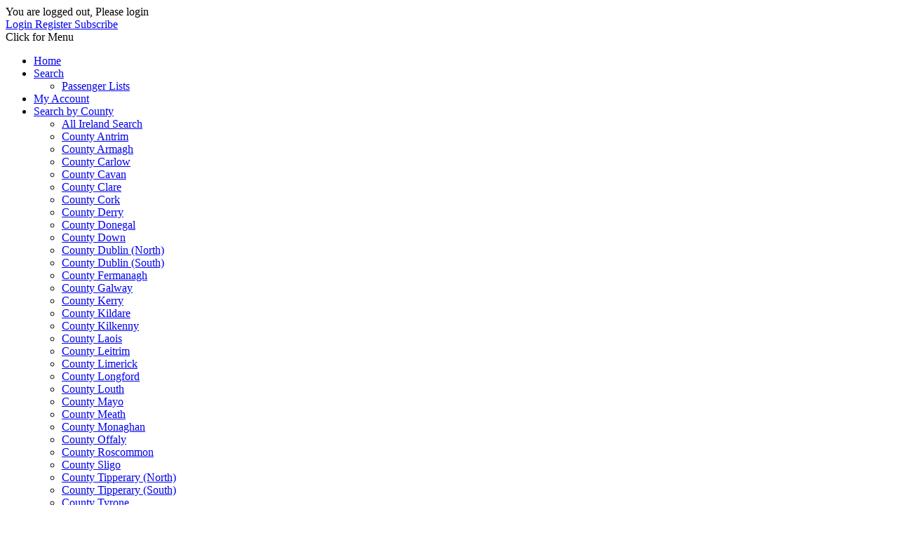

--- FILE ---
content_type: text/html; charset=UTF-8
request_url: https://www.rootsireland.ie/cms/firstnames.php
body_size: 37702
content:
<!DOCTYPE html>
<html lang="en">
    
<head>
    <meta http-equiv="Content-Type" content="text/html; charset=utf-8">
    <meta name="viewport" content="width=device-width, initial-scale=1">
    <link rel="shortcut icon" href="favicon.ico">
    <title>Search Irish Ship Passenger Lists - Records provided by the Mellon Centre &amp;Irish Family History Foundation</title>
    <meta name="keywords" content="Irish,Ships,passenger,lists,Ireland,Emigration, Centre for Migration Studies, Ireland, Irish Emigration Database, list, record">
    <meta name="description" content="Search Irish Emigration Database Ireland. Genealogy research center Shipping Lists - Centre for Migration Studies">
    <script language="JAVASCRIPT" type="TEXT/JAVASCRIPT" src="https://rootsireland.ie/ifhf_v7.7/javascript/javascript_common.js"></script>

    <link rel= "stylesheet" type="text/css" href='https://rootsireland.ie/ifhf_v7.7/styles/common_v6.8.css'>
    <link rel= "stylesheet" type="text/css" href='https://rootsireland.ie/ifhf_v7.7/styles/print_style.css'>
    <link rel= "stylesheet" type="text/css" href='https://rootsireland.ie/ifhf_v7.7/styles/superfish.css'>
    <link rel= "stylesheet" type="text/css" href='https://rootsireland.ie/ifhf_v7.7/styles/consentGA.css'>

    
    

    <!-- link to the JavaScript files (hoverIntent is optional) -->
    <!-- if you use hoverIntent, use the updated r7 version (see FAQ) -->
    <script src="https://rootsireland.ie/ifhf_v7.7/javascript/jquery.js"></script>
    <script src="https://rootsireland.ie/ifhf_v7.7/javascript/hoverIntent.js"></script>
    <script src="https://rootsireland.ie/ifhf_v7.7/javascript/superfish.js"></script>

    
<script>
 jQuery(document).ready(function() {
  jQuery('ul.sf-menu').superfish({
   speed:       'fast',
   cssArrows:  false
  });
 });
</script>

   
    <script async src="https://www.googletagmanager.com/gtag/js?id=AW-1050293816"></script>
    
    <script language="JAVASCRIPT" type="TEXT/JAVASCRIPT" src="https://rootsireland.ie/ifhf_v7.7/javascript/consentGA.js"></script>    
    
    <script>
      gtag('js', new Date());
      gtag('config', 'AW-1050293816');
    </script>    

    

    
</head>

<body id="firstnamesPage" >
    
<!-- Google Tag Manager (noscript) 12.6.24 -->
<noscript><iframe src="https://www.googletagmanager.com/ns.html?id=GTM-WRDHGXW"
height="0" width="0" style="display:none;visibility:hidden"></iframe></noscript>
<!-- End Google Tag Manager (noscript) -->

    <div class='noPrint'>
        <div id="header">
            <div class="wrap">
                <div id="header_left">

                </div>
                <div id="header_right">
                     <div class='welcome'> You are logged out, Please login<br>   <a href='https://rootsireland.ie/cms/login.php'     class='button-top1' title='Login'    >Login    </a>
  <a href='https://rootsireland.ie/cms/register.php'  class='button-top2' title='Register' >Register </a>
  <a href='https://rootsireland.ie/cms/subscribe.php' class='button-top3' title='Subscribe'>Subscribe</a>
 </div>

                </div>
            </div><!-- END wrap -->
        </div><!-- END header -->

        <div id="challengeMenu-outer">
            <div class="wrap">
                <div id="menu-expander" onclick="toggleMenu()">Click for Menu</div>                
                <ul class='sf-menu'>
                    <li class='challengeMenu'><a href='https://www.rootsireland.ie/' title='Home page' accesskey='H'><span class='activeLink'>Home</span></a></li>
<li class='challengeMenu'><a href='https://rootsireland.ie/cms/search.php' title='Search All Records' accesskey='S'>Search</a>
<ul>
<li><a href='https://rootsireland.ie/cms/quis.php?type=ships&amp;new=1' title="Irish Ship Passenger Lists">Passenger Lists</a></li>
</ul></li>
<li class='challengeMenu'><a href='https://rootsireland.ie/cms/myaccount.php' title='My Account' accesskey='M'>My Account</a></li>
<li><a href='https://www.rootsireland.ie/map/' title='Search by county  - Map of IFHF County Genealogy Centres' accesskey='M'>Search by County</a>
<ul class='challengeMenu-3col'>
<li><a href='https://rootsireland.ie/ifhf/search.php' title="IFHF - All Ireland Search">All Ireland Search</a></li>
<li><a href='https://rootsireland.ie/antrim/search.php' title="Ulster Historical Society (Antrim &amp; Down">County Antrim</a></li>
<li><a href='https://rootsireland.ie/armagh/search.php' title="Armagh Ancestry">County Armagh</a></li>
<li><a href='https://rootsireland.ie/carlow/search.php' title="Carlow Genealogy">County Carlow</a></li>
<li><a href='https://rootsireland.ie/cavan/search.php' title="Cavan Genealogy">County Cavan</a></li>
<li><a href='https://rootsireland.ie/clare/search.php' title="Clare Genealogy">County Clare</a></li>
<li><a href='https://rootsireland.ie/corknortheast/search.php' title="Mallow Heritage Centre (Cork North &amp; East)">County Cork</a></li>
<li><a href='https://rootsireland.ie/derry/search.php' title="Derry Genealogy">County Derry</a></li>
<li><a href='https://rootsireland.ie/donegal/search.php' title="Donegal Ancestry">County Donegal</a></li>
<li><a href='https://rootsireland.ie/down/search.php' title="Ulster Historical Society (Antrim &amp; Down">County Down</a></li>
<li><a href='https://rootsireland.ie/dublinnorth/search.php' title="Swords Heritage Centre (Dublin North)">County Dublin (North)</a></li>
<li><a href='https://rootsireland.ie/dublinsouth/search.php' title="Dun Laoghaire Heritage Society (Dublin South)">County Dublin (South)</a></li>
<li><a href='https://rootsireland.ie/fermanagh/search.php' title="Irish World Heritage Centre (Tyrone &amp; Fermanagh)">County Fermanagh</a></li>
<li><a href='https://rootsireland.ie/galwayeast/search.php' title="Galway Family History Society">County Galway</a></li>
<li><a href='https://rootsireland.ie/kerry/search.php' title="Kerry Genealogy">County Kerry</a></li>
<li><a href='https://rootsireland.ie/kildare/search.php' title="Kildare Genealogy">County Kildare</a></li>
<li><a href='https://rootsireland.ie/kilkenny/search.php' title="Rothe House Trust Ltd (Kilkenny)">County Kilkenny</a></li>
<li><a href='https://rootsireland.ie/laois/search.php' title="Irish Midlands Ancestry (Laois &amp; Offaly)">County Laois</a></li>
<li><a href='https://rootsireland.ie/leitrim/search.php' title="Leitrim Heritage Centre">County Leitrim</a></li>
<li><a href='https://rootsireland.ie/limerick/search.php' title="Limerick Genealogy">County Limerick</a></li>
<li><a href='https://rootsireland.ie/longford/search.php' title="Longford Genealogy">County Longford</a></li>
<li><a href='https://rootsireland.ie/louth/search.php' title="Louth County Library">County Louth</a></li>
<li><a href='https://rootsireland.ie/mayo/search.php' title="Mayo Family History Centres">County Mayo</a></li>
<li><a href='https://rootsireland.ie/meath/search.php' title="Meath Heritage Centre">County Meath</a></li>
<li><a href='https://rootsireland.ie/monaghan/search.php' title="Monaghan Genealogy">County Monaghan</a></li>
<li><a href='https://rootsireland.ie/offaly/search.php' title="Irish Midlands Ancestry (Laois &amp; Offaly)">County Offaly</a></li>
<li><a href='https://rootsireland.ie/roscommon/search.php' title="Couty Roscommon Heritage &amp; Genealogy Company">County Roscommon</a></li>
<li><a href='https://rootsireland.ie/sligo/search.php' title="County Sligo Heritage and Genealogy Society">County Sligo</a></li>
<li><a href='https://rootsireland.ie/tipperarynorth/search.php' title="North Tipperary Genealogy Centre">County Tipperary (North)</a></li>
<li><a href='https://rootsireland.ie/tipperarysouth/search.php' title="Bru Boru Heritage Centre (South Tipperary)">County Tipperary (South)</a></li>
<li><a href='https://rootsireland.ie/tyrone/search.php' title="Irish World Heritage Centre (Tyrone + Fermanagh)">County Tyrone</a></li>
<li><a href='https://rootsireland.ie/waterford/search.php' title="Waterford Heritage Services (Waterford)">County Waterford</a></li>
<li><a href='https://rootsireland.ie/westmeath/search.php' title="Dún na Sí Heritage Centre (Westmeath)">County Westmeath</a></li>
<li><a href='https://rootsireland.ie/wexford/search.php' title="Wexford Genealogy (Wexford)">County Wexford</a></li>
<li><a href='https://rootsireland.ie/wicklow/search.php' title="Wicklow Family History Centre">County Wicklow</a></li>
<li><a href='https://rootsireland.ie/cms/search.php' title="Passenger Lists from the Centre for Migration Studies">CMS Passenger Lists</a></li>
</ul></li>
<li class='challengeMenu'><a href='https://www.rootsireland.ie/help/help-getting-started/' title='Help Getting Started' accesskey='H'>Help</a>
<ul>
<li class='challengeMenu'><a href='https://www.rootsireland.ie/help/help-getting-started/' title='Getting Started' accesskey='S'>Getting Started</a></li>
<li class='challengeMenu'><a href='https://www.rootsireland.ie/help/help-searching-this-site/' title='Searching This Site' accesskey='E'>Searching This Site</a></li>
<li class='challengeMenu'><a href='https://rootsireland.ie/cms/online-sources.php' title='Online Sources for Centre(s)' accesskey='O'>Online Sources</a></li>
<li class='challengeMenu'><a href='https://www.rootsireland.ie/sample-records/' title='Sample Records' accesskey='C'>Sample Records</a></li>
<li class='challengeMenu'><a href='https://www.rootsireland.ie/help/help-church-records/' title='Irish Church Records' accesskey='C'>Church Records</a></li>
<li class='challengeMenu'><a href='https://www.rootsireland.ie/help/help-civil-records/' title='Irish Civil Records' accesskey='V'>Civil Records</a></li>
<li class='challengeMenu'><a href='https://www.rootsireland.ie/help/help-census-records/' title='Irish Census Records' accesskey='N'>Census Records</a></li>
<li class='challengeMenu'><a href='https://www.rootsireland.ie/help/help-land-records/' title='Irish Land Records' accesskey='L'>Land Records</a></li>
<li class='challengeMenu'><a href='https://www.rootsireland.ie/help/help-gravestone-inscriptions/' title='Gravestone Inscriptions Ireland' accesskey='F'>Gravestone Inscriptions</a></li>
<li class='challengeMenu'><a href='https://www.rootsireland.ie/help/help-census-substitutes/' title='Census Substitutes Ireland' accesskey='U'>Census Substitutes</a></li>
<li class='challengeMenu'><a href='https://www.rootsireland.ie/help/help-ships-passenger-lists/' title='Ships Passenger Lists of Ireland Emigrants' accesskey='S'>Ships Passenger Lists</a></li>
<li class='challengeMenu'><a href='https://www.rootsireland.ie/links/' title='Links' accesskey='K'>Links</a></li>
<li class='challengeMenu'><a href='https://www.rootsireland.ie/help/subscription-faq/' title='Your questions about the new subscription service' accesskey='Q'>Subscription FAQ</a></li>
<li class='challengeMenu'><a href='https://www.rootsireland.ie/help/help-civil-records/how-to-apply-for-an-irish-passport/' title='How to apply for an Irish passport' accesskey='H'>How to apply for <br>an Irish passport</a></li>
</ul></li>
<li class='challengeMenu'><a href='https://rootsireland.ie/cms/online-sources.php' title='Online Sources for Centre(s)' accesskey='O'>Online Sources</a></li>

                </ul>
            </div><!-- END wrap -->
        </div><!-- END challengeMenu -->
    </div><!-- noPrint -->

    <div class="wrap">
        <div id="mainpanel">
            <div id="content">
                <div id="colNormal" class="bodytext">	
                    <!-- Page Content -->
                    	<div id="subnav">
		
	</div>

	<div id="page">
	
	



<h1>First Names and Variants</h1>

<p>
The first names recorded in the Irish church registers, were written mostly in English, however many, especially in Gaelic speaking parishes, were written in Latin.  
Some first names were also written using the Irish spelling or they are just Irish names. 
</p>

<p>When the first names were being transcribed, they were often standardised - the Latin names would have normally been entered in English.
Some databases have been standardised to a higher degree than others.
</p>

<p>
Abbreviations are common in the Irish church registers e.g. "JN", "Pat.", "WM", "Eliz." & "Edw". These were normally extended to the full spellings 
but some abbreviations still remain in the databases.
</p>

<p>
Some records contain errors that were introduced during keying e.g. Partrick, Mihcael instead of Patrick or Michael. 
There are so many variant spellings of names such as Bridget and Catherine etc that it is difficult to know 
if the name is mis-spelt, an abbreviation or just a variant spelling. 
</p>

<p>
<b>Firstname Match Feature</b> <br>
The firstname match feature contains 2 options : 'Begins' and 'Include Firstname Variants' ...<br>
<ul>
    <li><b>Begins</b> - retrieves records that begin with the search criteria entered - this is the default option</li>

    <li><b>Include Firstname Variants</b> - retrieves records matching the name entered or any variant of the name listed below</li>
</ul>
(This is currently only available at the county or centre search, and not on the all-Ireland search.)
<br>
<br>
<p>
<b>Wildcard (%)</b>
A wildcard (%) can be used to match any character or range of characters in a search.
For example the pattern "Jo%n" will match "John", "Joan", "Jonathan" etc.
The wildcard can be used with 'Begins'.
</p>

<h1>List of First Name Variants</h1>
<br>
<table class="new_sources" align="center" width="100%">
    <tr><th>Standard</th><th>Variants, Abbreviations, Pet names, Latin Spellings or Irish Spellings</th></tr>
    <tr><td>Abigail</td><td>Abigeal, Nabby, Abby, Abbi, Abagail, Abel, Abbey, Abigal</td></tr><tr><td>Abraham</td><td>Abram</td></tr><tr><td>Adam</td><td>Adamus</td></tr><tr><td>Agnes</td><td>Agnus, Agness, Aggie, Agnys, Agnis</td></tr><tr><td>Albert</td><td>Bertie, Bert, Bertram</td></tr><tr><td>Alexander</td><td>Alexius, Alexr, Alex, Alexis, Allexander, Alec</td></tr><tr><td>Alice</td><td>Alicia, Alisia, Alecia, Alica, Ailis, Alis, Allis, Allice, Allicia, Alley, Aly, Ally, Allie, Alyce, Elis, Elisha, Elisia</td></tr><tr><td>Alison</td><td>Allison</td></tr><tr><td>Allen</td><td>Allan, Alan, Alen, Allin, All., Al.</td></tr><tr><td>Alphonsus</td><td>Alphonse, Alphonso, Phonsia, Phonsey, Fonsy</td></tr><tr><td>Ambrose</td><td>Ambrosius</td></tr><tr><td>Amy</td><td>Amie, Amey, Aimee, Amee, Aimy, Ami</td></tr><tr><td>Annabella</td><td>Anna Bella, Anabella, Annabell, Annabel, Annabelle, Anabell</td></tr><tr><td>Anastasia</td><td>Anastatia, Anastacia, Anstice, Anastasiae, Anast, Anty, Ansty, Statia, Stasia, Stacey</td></tr><tr><td>Andrew</td><td>Andreas, Andy, Andw, Andr, And, Andre, Drew</td></tr><tr><td>Anne</td><td>Anna, Aine, Ann, Annie, An, Anney, Anny, Hannah, Hanna, Hana, Hanah, Hannagh, Hanagh, Hannie, Nan, Nance, Nancy, Nancey, Nannie, Nanny, Nannie, Nanno, Nano</td></tr><tr><td>Anthony</td><td>Antonius, Antony, Anthoney, Anth, Anthy, Ant, Anty, Tony, Anto, Anton, Antonio, Antoine</td></tr><tr><td>Archibald</td><td>Archy, Archie, Archd, Archibold, Archey, Arch, Archbold</td></tr><tr><td>Aaron</td><td>Aron, Arron, Aran</td></tr><tr><td>Arthur</td><td>Art, Arther, Arty, Arthr, Arth, Artr, Aurthur, Authur</td></tr><tr><td>Augustine</td><td>Augustus, Gus, Gussy, Agustine, Agustus, Agustin, Augustin, Agusta, Augustine, Augusta</td></tr><tr><td>Austin</td><td>Austen, Auston, Austy</td></tr><tr><td>Barbara</td><td>Barbra, Bab, Barbera, Barb</td></tr><tr><td>Bartholomew</td><td>Bartholemew, Barthlomew, Bartholmew, Bartholmew, Bart, Bat, Batr, Bartly, Bartley, Barthly, Bartle, Barth, Barthw, Batt, Batty, Bartie, Barthw, Barthy, Bartolomew, Batholomew</td></tr><tr><td>Beatrice</td><td>Bee, Betsy, Beattie, Beatrix, Bea, Beaty</td></tr><tr><td>Benjamin</td><td>Benjamine, Ben, Benjamen, Benjn, Bengamin, Benjiman, Benj, Benjy</td></tr><tr><td>Bernard</td><td>Barney, Bernd, Berd, Benard, Barnard, Barnaby, Barny, Ber, Bern, Berny, Ber'd, Bern'd, Barnabas, Barnabus, Bernardus, Bearnard</td></tr><tr><td>Brendan</td><td>Benny, Bren</td></tr><tr><td>Bridget</td><td>Brigitta, Brigid, Beesy, Biddy, Bidy, Bridgid, Bridgett, Bridgt, Briget, Bgt, Brgt, Brid, Bride, Bridt, Bridgit, Brigit, Brigt, Bee, Bid, Bridg, Bridie, Brig, Brigida, Birdget, Delia, Bidelia, Bidilia, Bedelia, Bedilia, Brdget, Brdiget, Bridet, Bridg't, Bridge, Bridged, Bridger, Bridgie, Bridig, Bridy, Brigdet, Briged, Brigidae, Brigidam</td></tr><tr><td>Brian</td><td>Brion, Brien, Bryan</td></tr><tr><td>Catherine</td><td>Caitlin, Cait, Caitriona, Cath, Catharine, Catherina, Cathe, Cathrine, Cat, CTH, Cate, Catherin, Catheirne, Cathne, Cathy, Catty, Caty, Catharina, Cathr, Catheine, Catherinae, Cathleen, Cathn, Cathrn, Cassie, Cassy, Caterine, Cath'e, Catharin, Cather, Catheren, Catherien, Catheriene, Catherinam, Catherinee, Cathern, Catherne, Cathna, Cathre, Cathreine, Cathren, Cathrin, Cathrina, Catrine, Catt, Kitty, Kate, Kat, Katie, Katherine, Kathleen, Kath, Katharine, Katherin, Kathrin, Kathrine, Katherina, Kathy, Katey, Katy, Katty, Kattie, Kit, Kitt, Kity</td></tr><tr><td>Caroline</td><td>Carolina</td></tr><tr><td>Cecilia</td><td>Cecelia, Cecila, Cicilia, Ceclia, Cicelia, Cecllia, Cecily, Celia, Cilia, Cicely, Cicily, Selia</td></tr><tr><td>Charles</td><td>Charley, Charly, Charlie, Chas, Chs, Carolus, Cathal, Carlo, Charless, Charlis, Les</td></tr><tr><td>Charlotte</td><td>Charlot, Charlott, Carol, Carroll, Carola, Lottie, Lot</td></tr><tr><td>Christine</td><td>Christina, Cristina, Chrissy</td></tr><tr><td>Christopher</td><td>Cristopher, Chris, Christoper, Christr, Christy, Cristy</td></tr><tr><td>Clare</td><td>Clara, Claire</td></tr><tr><td>Claude</td><td>Claudius, Claud</td></tr><tr><td>Clement</td><td>Clemens</td></tr><tr><td>Clementine</td><td>Clementina</td></tr><tr><td>Connor</td><td>Conor, Conner, Conn, Con</td></tr><tr><td>Connell</td><td>Connel, Conel, Conal</td></tr><tr><td>Constantine</td><td>Constance, Constant, Constantia</td></tr><tr><td>Cormack</td><td>Cormac, Cormick, Cormic</td></tr><tr><td>Cornelius</td><td>Cornelious, Corny, Corney, Corneluis, Corn, Corns, Corneilus, Corneilius, Cornilius, Connie, Cornls, Conny, Cornelias, Cornelis, Cornelus</td></tr><tr><td>Daniel</td><td>Donal, Dan, Danl, Dan'l, Danny, Danielis, Danial, Daniell, Daneil, Danneil, Danil, Donnel</td></tr><tr><td>Dermot</td><td>Dermott, Demetrius, Diarmuid</td></tr><tr><td>DAVID</td><td>DVD, Davy, Dave, Davd</td></tr><tr><td>Deborah</td><td>Debora, Debby, Debra, Debbie, Deb, Debs</td></tr><tr><td>Denis</td><td>Donnacha, Dennis, Denny, Den, Dinny, Dionisius, Dinis, Dines</td></tr><tr><td>Diana</td><td>Dina</td></tr><tr><td>Dominick</td><td>Dominic, Dom, Dominicus, Domnick, Domk, Domnic, Domonic, Domonick</td></tr><tr><td>Dorothy</td><td>Dorothea, Dora, Dolly, Dorah, Doris, Darky, Dorcus, Dot, Dorathea, Dorathy, Dorethea, Dorethy, Dority</td></tr><tr><td>Edmund</td><td>Edmundus, Edmundi, Eamon, Eamonn, Edmond, Edmd</td></tr><tr><td>Edward</td><td>Ned, Edwd, Edw'd, Ed., Edw, Eddie, Ewd, Edy, Eddy, Edd, Neddy, Nedd, Eduardus, Ted, Teddy</td></tr><tr><td>Ellen</td><td>Eleanor, Eleonora, Eleanora, Elenora, Ellenora, Elenor, Eleonor, Elinor, Elanor, Elleanor, Ellenor, Ellinor, Ellie, Elly, Elleanora, Elleonora, Helen, Helena, Hellen, Hellena, Lean, Leana, Elen, Elena, Ellena, Eileen, Ellin, Ellon, Nell, Nellie, Nelly, Elaine, Eleen, Eleln, Elener, Eleon, Eleonar, Eleoner, Elin, Elina, Elinora, Eleonorae, Eleonoram</td></tr><tr><td>Elijah</td><td>Elias, Elliot</td></tr><tr><td>Elizabeth</td><td>Elisabeth, Eilish, Eliza, Elisa, Eliz, Elizth, Betty, Bety, Beth, Betsy, Bess, Bessie, Bessy, Bessey, Lizzie, Lizzy, Liz, Lisa, Liza, Lissie</td></tr><tr><td>Emily</td><td>Amelia</td></tr><tr><td>Esther</td><td>Hester, Ester, Essy, Essie, Easter, Etty, Hesther, Hetty, Hessie, Hessy</td></tr><tr><td>Eve</td><td>Eva, Aoife</td></tr><tr><td>Eveline</td><td>Evelyn</td></tr><tr><td>Farrel</td><td>Farrell</td></tr><tr><td>Felicity</td><td>Felicitas</td></tr><tr><td>Fintan</td><td>Finton</td></tr><tr><td>Fionnula</td><td>Nuala, Finola, Finny, Fionnuala</td></tr><tr><td>Florence</td><td>Florrie, Florry, Flo, Flor</td></tr><tr><td>Frances</td><td>Fran, Franny, Francie, Francesca, Fanny, Fannie, Fanie, Fanney, Fany</td></tr><tr><td>Francis</td><td>Frank, Frankie, Franciscus, Francy, Fras, Frs</td></tr><tr><td>Frederick</td><td>Alfred, Fredrick, Fred, Fredk, Freddie</td></tr><tr><td>Gemina</td><td>Mina, Minna, Min</td></tr><tr><td>Geoffrey</td><td>Jeffrey, Geoffry, Jeff, Geoff</td></tr><tr><td>George</td><td>Geo, Geroge, Georgie, Georgii, Georgius, Georgio</td></tr><tr><td>Gerard</td><td>Gerrard, Gerry, Ger</td></tr><tr><td>Garret</td><td>Garrett, Garett, Garet, Gary, Garry, Gareth, Garreth</td></tr><tr><td>Grace</td><td>Gratia, Grainne</td></tr><tr><td>Gustav</td><td>Gustavus, Gustave</td></tr><tr><td>Heather</td><td>Erica</td></tr><tr><td>Henrietta</td><td>Henrica, Harriet, Harriett, Hariett, Harriot, Hariet, Hariette, Hariot, Harrietta, Harriette, Harriott</td></tr><tr><td>Henry</td><td>Harry, Henery, Hen, Henricus, Henrid</td></tr><tr><td>Honora</td><td>Honoria, Hanora, Hannora, Hannorah, Honour, Honorah, Hon, Honor, Honer, Honnor, Hanorah, Hanoria, Norah, Nora, Norry, Norrie, Onor, Nonie</td></tr><tr><td>Horace</td><td>Horatio, Horatius</td></tr><tr><td>Hugh</td><td>Hugo, Hugonis, Hugo, Hu, Eugene, Eugenius, Eugeni, Eoghan, Eugenius, Eoghan, Eug, Gene, Owen, Owin, Own, Owne, Owny, Oin, Moses, Mogue, Aidan, Edanus</td></tr><tr><td>Humphrey</td><td>Humphry</td></tr><tr><td>Isaac</td><td>Issac, Isac, Isacc, Isack</td></tr><tr><td>Isabel</td><td>Isabell, Isabelle, Isabella</td></tr><tr><td>Jacqueline</td><td>Jackie, Jacky, Jackey</td></tr><tr><td>Janette</td><td>Janet, Janett, Jeanette, Jennett</td></tr><tr><td>James</td><td>Jas, Jacob, Jacobus, Jams, Jim, Jacobi, Seamus, Jacobum, Jimmy, Jamie, Jacobo</td></tr><tr><td>Johanna</td><td>Joan, Joanna, Jane, Joanne, Johana, Johannah, Joannes, Joane, Johanne, Jony, Siobhan, Judith, Judy, Jude, Sinead</td></tr><tr><td>Jean</td><td>Jeane, Jeanie, Jeannie, Jeanne</td></tr><tr><td>Jemima</td><td>Gemima, Gemina, Minny</td></tr><tr><td>Jennifer</td><td>Jenny, Jennie</td></tr><tr><td>Jeremiah</td><td>Jeremy, Jeremias, Darby, Jerimiah, Jermiah, Jemh, Jer, Jeramiah, Jeremia</td></tr><tr><td>Jessica</td><td>Jessie, Jesse</td></tr><tr><td>John</td><td>Jno, Jack, JN, Joannes, Joannis, Sean, Johnny, Johannes, Johnie, Shane, Shan, Shaun, Shawn</td></tr><tr><td>Jonathan</td><td>Jonathon, Johnathan, Johnathon, Jonothan</td></tr><tr><td>Jonah</td><td>Jonas</td></tr><tr><td>Joseph</td><td>Joe, Jos, Josph, Josephus, Josephi, Jody, Joey</td></tr><tr><td>Joshua</td><td>Josua</td></tr><tr><td>Julian</td><td>Julius, Jules</td></tr><tr><td>Julia</td><td>Julie, Gillian, Gill, Gudith, Jillian, Jill, Julianna, Julian, Susan, Susanna, Susann, Susanne, Susie, Susy, Suzan, Suzanne, Susana, Susanah, Susannah, Suzanna, Shusan</td></tr><tr><td>Justine</td><td>Justina</td></tr><tr><td>Kieran</td><td>Kyran, Keiran, Kiran, Ciaran, Keran</td></tr><tr><td>Lackey</td><td>Lacky</td></tr><tr><td>Lancelot</td><td>Lot, Lotty, Lance</td></tr><tr><td>Laurence</td><td>Lawrence, Laurance, Lawerence, Lawerance, Lawrance, Lawernce, Laurentius, Larry, Laur., Lce, Lar, Lawr, Lrce</td></tr><tr><td>Leonard</td><td>Leonardus, Leo, Lenny, Linny, Les</td></tr><tr><td>Letitia</td><td>Letty, Latitia, Lericia, Letita, Lititia, Letetia, Leticia, Lettice, Letticia, Lettitia</td></tr><tr><td>Lily</td><td>Lillie, Lilly, Lillian</td></tr><tr><td>Louis</td><td>Ludovicus, Aloysius, Lewis</td></tr><tr><td>Louisa</td><td>Louise</td></tr><tr><td>Loughlin</td><td>Loughlan, Loghlin</td></tr><tr><td>Luke</td><td>Lucas</td></tr><tr><td>Lucy</td><td>Lucia, Lucille</td></tr><tr><td>Magdalen</td><td>Magdalena, Madeleine</td></tr><tr><td>Marcel</td><td>Marcellus</td></tr><tr><td>Margaret</td><td>Margarett, Margaretta, Margarita, Mairead, Margret, Maggie, Margt, Madge, Magaret, Magey, Magy, Maggy, Maragret, Mar., Marg, Mag, Mags, Margeret, Marget, Margrett, Mgt, Margery, Margary, Madgey, Madgie, Madgy, Magie, Magret, Magt, Margarett, Margaretta, Marg't, Margaritae, Margarite, Margart, Peg, Peggy, Pegy</td></tr><tr><td>Mark</td><td>Marcus, Marc</td></tr><tr><td>Marian</td><td>Marianna, Marianne, Maryann, Maryanne, Mariann</td></tr><tr><td>Martin</td><td>MTN, Murty, Murt, Mart., Martinus, Marten, Marty, Mt, Martini</td></tr><tr><td>Matilda</td><td>Mathilda</td></tr><tr><td>Matthew</td><td>Mathew, Matt, Mat., Mathias, Matty, Matthias, Math, Mathw, Matw, Mattw, Matheus, Mattie</td></tr><tr><td>Mary</td><td>Maria, May, Marie, Molly, Mariae, Maureen, Mollie, Maire, Mry, Mai, My, May</td></tr><tr><td>Maud</td><td>Maude</td></tr><tr><td>Maurice</td><td>Morris, Moris, Morice, Morrice, Mauritius, Mauritio, Mrce</td></tr><tr><td>Michael</td><td>Michaelis, Micheal, Michl, Mick, Mike, Mikey, Mic, Mich, Mchl, Micahel, Michal, Michel, Micl, Ml, Mich'l, Mi., Micael, Michaelem, Michail, Michale, Michol, Mickey, Micky</td></tr><tr><td>Murtagh</td><td>Mortagh, Murtha, Murt, Murty, Morty, Mort, Mortimer</td></tr><tr><td>Naomi</td><td>Onney, Onnie, Oney, Onny, Ony</td></tr><tr><td>Nathaniel</td><td>Nathan, Nathanial, Nathanael, Nathl, Nat, Nath</td></tr><tr><td>Neal</td><td>Neil, Neill, Neale, Nail, Niel, Neile, Nial, Niall</td></tr><tr><td>Nichola</td><td>Nicola, Nicol</td></tr><tr><td>Nicholas</td><td>Nicolaus, Nick, Nicolas, Nich, Nic, Nics, Nichs, Nich's, Nichls, Nichl, Nicholi, Nicholaus</td></tr><tr><td>Nigel</td><td>Nigellus, Nil</td></tr><tr><td>Olive</td><td>Olivia</td></tr><tr><td>Oliver</td><td>Oliverus</td></tr><tr><td>Patience</td><td>Pate</td></tr><tr><td>Patricia</td><td>Patrica, Patsy, Polly</td></tr><tr><td>Patrick</td><td>Pat, Patt, Patk, Paddy, Pat'k, Patritius, Patr, Partick, Patritii, Patricius, Parick, Patick, Patirck, Patritium, Patricii, Patrcik, Pk, Ptk, Pattrick, Patrk, Patritio, Padraig, Ptrick, Patrck, Patarick</td></tr><tr><td>Penelope</td><td>Nappy, Penny, Pen</td></tr><tr><td>Percival</td><td>Percy</td></tr><tr><td>Peter</td><td>Petrus, Pete, Petr, Petter</td></tr><tr><td>Phebe</td><td>Pheobe, Pheby</td></tr><tr><td>Philip</td><td>Phillip, Phil, Phill, Philipp, Philippi, Phillipp, Philp, Philippus</td></tr><tr><td>Phillis</td><td>Phyllis</td></tr><tr><td>Phoebe</td><td>Phoebe</td></tr><tr><td>Pierce</td><td>Pierse, Peirce, Pearce, Pearse</td></tr><tr><td>Pricilla</td><td>Priscilla</td></tr><tr><td>Prudence</td><td>Prudentia</td></tr><tr><td>Quintin</td><td>Quinton</td></tr><tr><td>Rachel</td><td>Rachal, Racheal, Rachell, Rachael</td></tr><tr><td>Randal</td><td>Randall, Randle</td></tr><tr><td>Randolph</td><td>Rodolph, Rodolphus</td></tr><tr><td>Raphael</td><td>Ralph</td></tr><tr><td>Rebecca</td><td>Rebeca, Rebbecca, Rebbeca, Rebecka, Rebeeca, Rebekah</td></tr><tr><td>Redmond</td><td>Redmund</td></tr><tr><td>Rhoda</td><td>Rhody</td></tr><tr><td>Richard</td><td>Richd, Dick, Rich, Rich'd, Ricd, Rickard, Ric'd, Ricardi, Rick, Ricardus</td></tr><tr><td>Robert</td><td>Robt, Rob, Bob, Robbert, Rob't, Roberti, Robertus, Bobby</td></tr><tr><td>Robin</td><td>RN</td></tr><tr><td>Rodger</td><td>Rogerius, Roger, Rodge</td></tr><tr><td>Roderick</td><td>Rody, Roddy, Rodrick, Rhody</td></tr><tr><td>Roland</td><td>Rowland</td></tr><tr><td>Rosaleen</td><td>Rosaline, Rosalie</td></tr><tr><td>Rose</td><td>Rosanna, Rosa, Rosy, Rosena, Rosina, Roseanna, Rosea, Rosey, Rosie, Rosannah, Rosan, Rosana, Rosann, Rosanne, Roseann, Roseanne</td></tr><tr><td>Ruby</td><td>Rubina</td></tr><tr><td>Rudolph</td><td>Rudolphus</td></tr><tr><td>Sabina</td><td>Sabrina</td></tr><tr><td>Sampson</td><td>Samson</td></tr><tr><td>Samuel</td><td>Saml, Sam, Samual, Samuell, Sammuel, Sammy</td></tr><tr><td>Sarah</td><td>Sara, Sally, Saragh, Serah, Sera, Seragh, Sadie, Sar, Sarrah, Saly, Salley, Sal</td></tr><tr><td>Selena</td><td>Selina, Celina, Celena</td></tr><tr><td>Sheila</td><td>Sheelah, Shela, Shelah, Shiela</td></tr><tr><td>Sibby</td><td>Sibina, Sebina, Siby</td></tr><tr><td>Simon</td><td>Simeon, Symon</td></tr><tr><td>Sidney</td><td>Sydney</td></tr><tr><td>Soloman</td><td>Solomon</td></tr><tr><td>Sophia</td><td>Sophie, Spohy, Sophy</td></tr><tr><td>Stanley</td><td>Stanislaus, Stan</td></tr><tr><td>Stephen</td><td>Stephan, Steven, Steph, Stephin, Steve, Stephani</td></tr><tr><td>Steward</td><td>Stewart, Stuart</td></tr><tr><td>Sylvester</td><td>Silvester, Sylvestor, Vesty, Silvestor</td></tr><tr><td>Teague</td><td>Teige, Tague, Tadhg, Tadgh</td></tr><tr><td>Terence</td><td>Terrence, Terry, Terrance, Terance, Terre, Terrins, Terentius</td></tr><tr><td>Teresa</td><td>Theresa, Teressa, Tessie, Teresia, Treasa, Tess, Therese, Tessy, Terese</td></tr><tr><td>Thomas</td><td>Thos, Tom, Tho's, Ths, Thoms, Thoams, Thom, Tomas, Thomae, Tommy, Thoma, Th's, Tho, Tommie</td></tr><tr><td>Thomasine</td><td>Thomasina</td></tr><tr><td>Thomson</td><td>Thompson</td></tr><tr><td>Tillie</td><td>Tilly</td></tr><tr><td>Timothy</td><td>Tim, Timy, Timothey, Timmothy, Timmy, Timotheus, Thady, Thaddeus, Thadeus, Thadius, Thaddy, Theady, Thade</td></tr><tr><td>Toal</td><td>Tole</td></tr><tr><td>Toby</td><td>Tobias</td></tr><tr><td>Valentine</td><td>Val</td></tr><tr><td>Veronica</td><td>Vera, Vere</td></tr><tr><td>Violet</td><td>Viola</td></tr><tr><td>William</td><td>Wm, Willm, Will'm, W'm, Willie, Wiliam, Willaim, Will, Wil, Willy, Willliam, Billy, Willam, Wilm, Bill, Liam</td></tr><tr><td>Wilhelmina</td><td>Wilhemina</td></tr><tr><td>Winifred</td><td>Winny, Winefred, Winnifred, Winnie, Winfred, Winifrid, Winefride, Winifreda, Winey, Winnefred, Win, Wenefred, Winifride, Wini, Winfrid, Winefreda, Wenifred, Winafred, Wineford, Winefred, Winiford, Winifrida, Winney, Winy, Wyny</td></tr>
</table>

			


	
	</div>
                    <!-- End Page Content -->
                </div>   <!-- END colNormal -->           
            </div>    <!-- END content -->          
        </div><!-- END mainpanel -->
    </div><!-- END wrap -->

    <div class='noPrint'>
        <div class="footer-panel">
        </div>    
    </div>    

    <div id="footer">
        <div class="wrap">
            <div class="one-third first">
                <ul>
                    <li><a href="https://www.rootsireland.ie/terms-and-conditions/" target="_top" onfocus="blurLink(this);">Terms and Conditions</a></li>
                    <li><a href="https://www.rootsireland.ie/privacy-statement/" target="_top" onfocus="blurLink(this);">Privacy Statement</a></li>
                    <li><a href="https://www.rootsireland.ie/category/blog/" target="_top" onfocus="blurLink(this);">News </a></li>
                    <li><a href="https://www.rootsireland.ie/cookies/" target="_top" onfocus="blurLink(this);">Cookies</a></li>
                    <li><a href="https://www.rootsireland.ie/about-us/" target="_top" onfocus="blurLink(this);">About Us</a></li>
                    <li><a href="https://www.rootsireland.ie/contact-irish-family-history-foundation-centres/" target="_top" onfocus="blurLink(this);">Contact Us</a></li>
                </ul>
            </div><!-- END one-third -->
            <div class="one-third">
                <ul>
                    <li><a href="online-sources.php" target="_top" onfocus="blurLink(this);" title="Online Sources for Centre for Migration Studies">Online Sources</a></li>
                    <li><a href="https://www.rootsireland.ie/subscription-faq/" target="_top" onfocus="blurLink(this);">Subscription FAQ</a></li>
                    <li><a href="surnames2.php" target="_top" onfocus="blurLink(this);">Surnames</a></li>
                    <li><a href="firstnames.php" target="_top" onfocus="blurLink(this);">First Names</a></li>
                    <li><a href="" target="_top" onfocus="blurLink(this);" onclick="removeConsentCookie();">Revisit Consent</a></li>
                    <!-- <li><a href="gift-voucher.php" target="_top" onfocus="blurLink(this);">Gift Vouchers</a></li> -->
                </ul>
            </div><!-- END one-third -->
            <div class="one-third">
                <b>Genealogy Centre Contact Details</b><br>

                Centre for Migration Studies<br>2 Mellon Road<br> Omagh<br>Tyrone<br> BT78 5QU<br>Tel: 028 8225 6315<br>Email: <a href='mailto:mcms@librariesni.org.uk'>mcms@librariesni.org.uk</a><br>

                <br>

                <a href='https://www.facebook.com/rootsireland.ie' target="_blank"><img src='https://rootsireland.ie/ifhf_v7.7/images/fb1.png' alt='rootsireland facebook' /></a>
            </div><!-- END one-third  -->
            <div id="credits"><!--###credits### begin -->
                &copy; 2026 Irish Family History Foundation.
                <br>
                <p>Design by <A href="http://www.fingerprintdigitalmedia.com" target="_blank">Fingerprint Digital Media</a>
                    &nbsp; ... &nbsp;Powered by BRS Genealogy
                </p>
            </div><!--###credits### end -->
        </div><!-- END wrap -->
    </div><!-- END footer -->

        <!-- Cookie Consent Banner :  -->
    
<div id="cookieRtFullScreen">
<div id="cookieRtBanner">
<div class="cookieRtContainer">
<div class="cookieRtSubContainer">
<div class="cookieRtInner">
<h1>This website uses cookies</h1>

<p>Our website uses cookies to give you a better browsing experience. We use cookies for the essential operation
of the website. Our online advertising uses cookies to track performance of ads. To understand 
how visitors interact with our website, we use analytics which uses cookies.
You can choose to accept all cookies, or control which we use by clicking 'Customise Preferences'.
For more information visit our <a href="https://rootsireland.ie/cookies"> cookie policy.</a></p>
<button id="customBtn" onclick="showCustomiseBanner()" class="green-button">Customise Preferences</button>
<button id="allBtn"  onclick="acceptAll()" class="green-button">Accept</button>
</div>
</div>
</div>
</div>

<div id="customRtBanner">
<div class="customRtContainer">
<div class="customRtInner">
<h1>Cookie Preferences</h1>

<p>We use cookies to improve your experience on our website. Please choose which types of cookies you accept below. 
	Learn more by reading our <a href="cookies">cookie policy</a>.  </p>
<table>
<tr>
<td width="70%">
<details>
<summary>Essential Cookies </summary>
<p>These cookies are necessary for the website to operate. These cookies hold key login information without which the 
	website would not work. These do not hold any personal information and are not used for online advertisements or analytics.
	The essential cookies cannot be disabled.  </p>
</details>
</td>
<td  width="10%"> <button onclick="setRiGtag('ES1', 'N')" id='declineButtonES1' class="riAcDcBtn" disabled >Decline</button> </td>
<td  width="10%"> <button onclick="setRiGtag('ES1', 'Y')" id='acceptButtonES1' class="riAcDcBtn green-button" disabled >Accept</button>
<input type='text' id='inputES1' size='1' hidden /> </td>
</tr>
<tr>
<td>
<details>
<summary> Ad Storage </summary>
<p>Enables storage ( cookies ) related to online advertising. We use online advertisements 
with Google Adwords, which uses cookies to track the performance of the ads.</p>
</details>
</td>
<td> <button onclick="setRiGtag('ADS2', 'N')" id='declineButtonADS2' class="riAcDcBtn" >Decline</button> </td>
<td> <button onclick="setRiGtag('ADS2', 'Y')" id='acceptButtonADS2' class="riAcDcBtn" >Accept</button>  
 <input type='text' id='inputADS2' size='1' hidden /> </td>
</tr>
<tr>
<td>
<details>
<summary> Ad User Data </summary>
<p>Sets consent for sending user data to Google for online advertising purposes. This is related to our online advertising with Google Adwords.	</p>
</details>
</td>
<td> <button onclick="setRiGtag('AUD3', 'N')" id='declineButtonAUD3' class="riAcDcBtn" >Decline</button> </td>
<td> <button onclick="setRiGtag('AUD3', 'Y')" id='acceptButtonAUD3' class="riAcDcBtn" >Accept</button> 
 <input type='text' id='inputAUD3' size='1' hidden /> </td>
</tr>
<tr>
<td>
<details>
<summary> Ad Personalization </summary>
<p>Sets consent for personalized advertising. This is related to our online advertising with Google Adwords.	</p>
</details>
</td>
<td> <button onclick="setRiGtag('AP4', 'N')" id='declineButtonAP4' class="riAcDcBtn" >Decline</button> </td>
<td> <button onclick="setRiGtag('AP4', 'Y')" id='acceptButtonAP4' class="riAcDcBtn" >Accept</button>  
 <input type='text' id='inputAP4' size='1' hidden > </td>
</tr>
<tr>
<td>
<details>
<summary>Analytics Storage</summary>
<p>Sets consent for cookies related to website analytics. We use Google Analytics to better 
understand how visitors interact with our website. This captures information such as your 
visit duration, what pages you interacted with etc </p>
</details>
</td>
<td> <button onclick="setRiGtag('ALS5', 'N')" id='declineButtonALS5' class="riAcDcBtn" >Decline</button> </td>
<td> <button onclick="setRiGtag('ALS5', 'Y')" id='acceptButtonALS5' class="riAcDcBtn" >Accept</button> 
 <input type='text' id='inputALS5' size='1' hidden /> </td>
</tr>
<tr>
<td> All Options </td>
<td> <button onclick="switchOffAll()" id='declineButtonAll' class="riAcDcBtn"  >Decline </button>	</td>
<td> <button onclick="switchOnAll()" id='acceptButtonAll'  class="riAcDcBtn" >Accept</button>	
<input type='text' id='inputAll'  size='1' hidden /> </td>
</tr>
<tr>
<td> </td>
<td colspan="2"> <button id="saveBtn" onclick="saveCustomConsent()" class="green-button" >Save & Continue</button> </td>
</tr>
</table>
</div>
</div>
</div>
</div>






</body>
</html>


